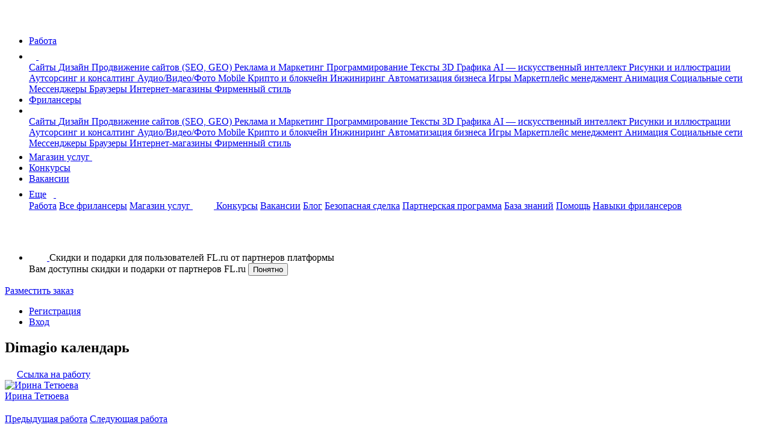

--- FILE ---
content_type: text/html; charset=UTF-8
request_url: https://www.fl.ru/user/red_lilith/portfolio/3395990/
body_size: 12100
content:
<!DOCTYPE html>
<html lang="ru">
<head>
    <meta charset="utf-8" />
    <meta name="viewport" content="width=device-width, initial-scale=1, shrink-to-fit=no" />
    <meta name="csrf-token" content="MJFcxvjRfVHvQVMSUrJIadK2IrG4L2fASuhnCfX6">
    <meta name="current-uid" content="0" />
    <meta name="recaptcha-site-key" content="ysc1_SR7fE9d21qNQcPBQxYPPvobD8aQvZvXwk5oZStqE728bbba5" />
    <meta name="svg-sprite" content="https://cdn.fl.ru/assets/icons.4ec434ba8d65fc5deb1231aedf0348d2.svg" />
        
    <meta name="user" content="[]" />
    <meta name="feature-flag" content="{&quot;experiment_8042&quot;:false,&quot;kassacom_pro_pay&quot;:false,&quot;experiment_2034&quot;:false,&quot;mokka_payment&quot;:false,&quot;qiwi_payment&quot;:false,&quot;part_pay_2598&quot;:false,&quot;telegram_sms_fle_7079&quot;:false,&quot;yandex_gpt_enable&quot;:false,&quot;webinar_enable&quot;:false,&quot;new_portfolio_enable&quot;:true,&quot;standard_services_enabled&quot;:true,&quot;standard_services_catalog_enabled&quot;:true,&quot;standard_services_messages_enabled&quot;:false}" />

    
    <link rel="icon" href="/images/favicons/favicon.svg" type="image/svg+xml">
    <link rel="icon" href="/favicon.ico" type="image/x-icon">

    <title>Dimagio календарь: Портфолио фрилансера Ирина Тетюева 22.05.2012, работа №6 - FL.RU</title>
    <meta name="description" lang="ru" content="Представляем работу фрилансера Ирина Тетюева на FL.ru (Полиграфический дизайн): Dimagio календарь. Дата добавления: 22.05.2012 в 21:55, работа №6." />
    <meta name="keywords" lang="ru" content="" />

    <meta property="og:title" content="Dimagio календарь: Портфолио фрилансера Ирина Тетюева 22.05.2012, работа №6 - FL.RU" />
    <meta property="og:type" content="website" />
    <meta property="og:url" content="http://www.fl.ru/user/red_lilith/portfolio/3395990/" />
    <meta property="og:image" content="/images/logo-new-1200x630.png" />    
    
    <script src="https://smartcaptcha.yandexcloud.net/captcha.js?render=onload&onload=vueSmartcaptchaApiLoaded" async defer></script>
        <!-- Styles -->
    <link rel="stylesheet" href="https://cdn.fl.ru/assets/vendor.114926bd473d15924d9c42a8ef9c4fd0.css">
    <link rel="stylesheet" href="https://cdn.fl.ru/assets/all.0030795df4677e12daba75ab3beb197e.css">
    </head>
<body class="d-flex flex-column h-100 font-family-montserrat fl-viewport">
    <div id="svg-sprite"></div>
    <banner-profile id="app-banner-profile"></banner-profile>
    <sms-modal id="app-sms-modal-general"></sms-modal>
        <page-up-button id="page-up-button"></page-up-button>

            <nav class="navbar navbar-expand-lg navbar-light">
    <div class="container">
        <div class="d-flex flex-row">
            <a class="navbar-brand"  href="/" title="На главную" data-ga-event='{"ec":"anon","ea":"click_header_fl","el":""}' data-ga-on='click'>
                    <span class="navbar-logo">
                        <svg width="37" height="31">
                            <use xlink:href="#logo"></use>
                        </svg>
                    </span>
            </a>
            <ul data-id="qa-head-ul-main" class="navbar-nav flex-row mr-auto">
                <li class="nav-item d-md-block d-none">
                    <a data-id="qa-head-work" data-ga-event='{"ec":"freelancer","ea":"main_menu_clicked","el":"projects"}' data-ga-on='click' data-ga-data='projects' href="/projects/" class="nav-link px-0" title="Список заказов для фрилансеров">Работа</a>
                </li>
                <li data-id="qa-head-li-drop-menu" class="d-none d-md-flex align-items-center nav-item nav-item-hover-show dropdown mr-16">
                    <a class="nav-link dropdown-toggle dropdown-toggle-icon pr-0"
                       href="#" data-ga-event='{"ec":"anon","ea":"click_header_work_menu","el":""}' data-ga-on='click'
                       role="button" data-toggle="dropdown" aria-haspopup="true" aria-expanded="false">
                      <span class="d-none d-md-inline">
                          <svg width="12" height="9">
                              <use xlink:href="#dropdown"></use>
                          </svg>
                      </span>
                        <span class="d-inline d-md-none">
                          <svg width="22" height="22">
                              <use xlink:href="#menu"></use>
                          </svg>
                      </span>
                    </a>
                    <div class="dropdown-menu entire-scroll position-absolute dropdown-menu_left shadow" aria-labelledby="navbarLeftDropdown">
                                                    <a href="/projects/category/saity/"
                               data-ga-event='{"ec":"anon","ea":"click_header_work_item","el":"saity"}' data-ga-on='click' data-ga-data='saity'
                               class="dropdown-item" title="Сайты">
                                Сайты
                            </a>
                                                    <a href="/projects/category/dizajn/"
                               data-ga-event='{"ec":"anon","ea":"click_header_work_item","el":"dizajn"}' data-ga-on='click' data-ga-data='dizajn'
                               class="dropdown-item" title="Дизайн">
                                Дизайн
                            </a>
                                                    <a href="/projects/category/prodvizhenie-saitov-seo/"
                               data-ga-event='{"ec":"anon","ea":"click_header_work_item","el":"prodvizhenie-saitov-seo"}' data-ga-on='click' data-ga-data='prodvizhenie-saitov-seo'
                               class="dropdown-item" title="Продвижение сайтов (SEO, GEO)">
                                Продвижение сайтов (SEO, GEO)
                            </a>
                                                    <a href="/projects/category/reklama-marketing/"
                               data-ga-event='{"ec":"anon","ea":"click_header_work_item","el":"reklama-marketing"}' data-ga-on='click' data-ga-data='reklama-marketing'
                               class="dropdown-item" title="Реклама и Маркетинг">
                                Реклама и Маркетинг
                            </a>
                                                    <a href="/projects/category/programmirovanie/"
                               data-ga-event='{"ec":"anon","ea":"click_header_work_item","el":"programmirovanie"}' data-ga-on='click' data-ga-data='programmirovanie'
                               class="dropdown-item" title="Программирование">
                                Программирование
                            </a>
                                                    <a href="/projects/category/teksty/"
                               data-ga-event='{"ec":"anon","ea":"click_header_work_item","el":"teksty"}' data-ga-on='click' data-ga-data='teksty'
                               class="dropdown-item" title="Тексты">
                                Тексты
                            </a>
                                                    <a href="/projects/category/3d-grafika/"
                               data-ga-event='{"ec":"anon","ea":"click_header_work_item","el":"3d-grafika"}' data-ga-on='click' data-ga-data='3d-grafika'
                               class="dropdown-item" title="3D Графика">
                                3D Графика
                            </a>
                                                    <a href="/projects/category/ai-iskusstvenniy-intellekt/"
                               data-ga-event='{"ec":"anon","ea":"click_header_work_item","el":"ai-iskusstvenniy-intellekt"}' data-ga-on='click' data-ga-data='ai-iskusstvenniy-intellekt'
                               class="dropdown-item" title="AI — искусственный интеллект">
                                AI — искусственный интеллект
                            </a>
                                                    <a href="/projects/category/risunki-i-illustracii/"
                               data-ga-event='{"ec":"anon","ea":"click_header_work_item","el":"risunki-i-illustracii"}' data-ga-on='click' data-ga-data='risunki-i-illustracii'
                               class="dropdown-item" title="Рисунки и иллюстрации">
                                Рисунки и иллюстрации
                            </a>
                                                    <a href="/projects/category/konsalting/"
                               data-ga-event='{"ec":"anon","ea":"click_header_work_item","el":"konsalting"}' data-ga-on='click' data-ga-data='konsalting'
                               class="dropdown-item" title="Аутсорсинг и консалтинг">
                                Аутсорсинг и консалтинг
                            </a>
                                                    <a href="/projects/category/audio-video-photo/"
                               data-ga-event='{"ec":"anon","ea":"click_header_work_item","el":"audio-video-photo"}' data-ga-on='click' data-ga-data='audio-video-photo'
                               class="dropdown-item" title="Аудио/Видео/Фото">
                                Аудио/Видео/Фото
                            </a>
                                                    <a href="/projects/category/mobile/"
                               data-ga-event='{"ec":"anon","ea":"click_header_work_item","el":"mobile"}' data-ga-on='click' data-ga-data='mobile'
                               class="dropdown-item" title="Mobile">
                                Mobile
                            </a>
                                                    <a href="/projects/category/crypto-i-blockchain/"
                               data-ga-event='{"ec":"anon","ea":"click_header_work_item","el":"crypto-i-blockchain"}' data-ga-on='click' data-ga-data='crypto-i-blockchain'
                               class="dropdown-item" title="Крипто и блокчейн">
                                Крипто и блокчейн
                            </a>
                                                    <a href="/projects/category/inzhiniring/"
                               data-ga-event='{"ec":"anon","ea":"click_header_work_item","el":"inzhiniring"}' data-ga-on='click' data-ga-data='inzhiniring'
                               class="dropdown-item" title="Инжиниринг">
                                Инжиниринг
                            </a>
                                                    <a href="/projects/category/avtomatizaciya-biznesa/"
                               data-ga-event='{"ec":"anon","ea":"click_header_work_item","el":"avtomatizaciya-biznesa"}' data-ga-on='click' data-ga-data='avtomatizaciya-biznesa'
                               class="dropdown-item" title="Автоматизация бизнеса">
                                Автоматизация бизнеса
                            </a>
                                                    <a href="/projects/category/games/"
                               data-ga-event='{"ec":"anon","ea":"click_header_work_item","el":"games"}' data-ga-on='click' data-ga-data='games'
                               class="dropdown-item" title="Игры">
                                Игры
                            </a>
                                                    <a href="/projects/category/marketplace-management/"
                               data-ga-event='{"ec":"anon","ea":"click_header_work_item","el":"marketplace-management"}' data-ga-on='click' data-ga-data='marketplace-management'
                               class="dropdown-item" title="Маркетплейс менеджмент">
                                Маркетплейс менеджмент
                            </a>
                                                    <a href="/projects/category/animaciya/"
                               data-ga-event='{"ec":"anon","ea":"click_header_work_item","el":"animaciya"}' data-ga-on='click' data-ga-data='animaciya'
                               class="dropdown-item" title="Анимация">
                                Анимация
                            </a>
                                                    <a href="/projects/category/socialnye-seti/"
                               data-ga-event='{"ec":"anon","ea":"click_header_work_item","el":"socialnye-seti"}' data-ga-on='click' data-ga-data='socialnye-seti'
                               class="dropdown-item" title="Социальные сети">
                                Социальные сети
                            </a>
                                                    <a href="/projects/category/messengers/"
                               data-ga-event='{"ec":"anon","ea":"click_header_work_item","el":"messengers"}' data-ga-on='click' data-ga-data='messengers'
                               class="dropdown-item" title="Мессенджеры">
                                Мессенджеры
                            </a>
                                                    <a href="/projects/category/brauzery/"
                               data-ga-event='{"ec":"anon","ea":"click_header_work_item","el":"brauzery"}' data-ga-on='click' data-ga-data='brauzery'
                               class="dropdown-item" title="Браузеры">
                                Браузеры
                            </a>
                                                    <a href="/projects/category/internet-magaziny/"
                               data-ga-event='{"ec":"anon","ea":"click_header_work_item","el":"internet-magaziny"}' data-ga-on='click' data-ga-data='internet-magaziny'
                               class="dropdown-item" title="Интернет-магазины">
                                Интернет-магазины
                            </a>
                                                    <a href="/projects/category/firmennyi-stil/"
                               data-ga-event='{"ec":"anon","ea":"click_header_work_item","el":"firmennyi-stil"}' data-ga-on='click' data-ga-data='firmennyi-stil'
                               class="dropdown-item" title="Фирменный стиль">
                                Фирменный стиль
                            </a>
                                            </div>
                </li>
                <li class="nav-item d-md-block d-none">
                    <a data-id="qa-head-freelancers" data-ga-event='{"ec":"user","ea":"main_menu_clicked","el":"freelancers"}' data-ga-on='click' data-ga-data='freelancers' href="/freelancers/" class="nav-link px-0" title="Раздел фрилансеров">Фрилансеры</a>
                </li>
                <li data-id="qa-head-li-drop" class="d-none d-md-flex align-items-center nav-item nav-item-hover-show dropdown mr-16">
                    <a class="nav-link dropdown-toggle dropdown-toggle-icon pr-0"
                       href="#" data-ga-event='{"ec":"anon","ea":"click_header_freelancer_menu","el":""}' data-ga-on='click'
                       role="button" data-toggle="dropdown" aria-haspopup="true" aria-expanded="false">
                      <span class="d-none d-md-inline">
                          <svg width="12" height="9">
                              <use xlink:href="#dropdown"></use>
                          </svg>
                      </span>
                    </a>
                    <div class="dropdown-menu entire-scroll position-absolute dropdown-menu_left shadow" aria-labelledby="navbarLeftDropdown">
                                                    <a href="/freelancers/saity/" data-ga-event='{"ec":"anon","ea":"click_header_freelancer_item","el":"saity"}' data-ga-on='click' data-ga-data='saity'
                               class="dropdown-item" title="Сайты">
                                Сайты
                            </a>
                                                    <a href="/freelancers/dizajn/" data-ga-event='{"ec":"anon","ea":"click_header_freelancer_item","el":"dizajn"}' data-ga-on='click' data-ga-data='dizajn'
                               class="dropdown-item" title="Дизайн">
                                Дизайн
                            </a>
                                                    <a href="/freelancers/prodvizhenie-saitov-seo/" data-ga-event='{"ec":"anon","ea":"click_header_freelancer_item","el":"prodvizhenie-saitov-seo"}' data-ga-on='click' data-ga-data='prodvizhenie-saitov-seo'
                               class="dropdown-item" title="Продвижение сайтов (SEO, GEO)">
                                Продвижение сайтов (SEO, GEO)
                            </a>
                                                    <a href="/freelancers/reklama-marketing/" data-ga-event='{"ec":"anon","ea":"click_header_freelancer_item","el":"reklama-marketing"}' data-ga-on='click' data-ga-data='reklama-marketing'
                               class="dropdown-item" title="Реклама и Маркетинг">
                                Реклама и Маркетинг
                            </a>
                                                    <a href="/freelancers/programmirovanie/" data-ga-event='{"ec":"anon","ea":"click_header_freelancer_item","el":"programmirovanie"}' data-ga-on='click' data-ga-data='programmirovanie'
                               class="dropdown-item" title="Программирование">
                                Программирование
                            </a>
                                                    <a href="/freelancers/teksty/" data-ga-event='{"ec":"anon","ea":"click_header_freelancer_item","el":"teksty"}' data-ga-on='click' data-ga-data='teksty'
                               class="dropdown-item" title="Тексты">
                                Тексты
                            </a>
                                                    <a href="/freelancers/3d-grafika/" data-ga-event='{"ec":"anon","ea":"click_header_freelancer_item","el":"3d-grafika"}' data-ga-on='click' data-ga-data='3d-grafika'
                               class="dropdown-item" title="3D Графика">
                                3D Графика
                            </a>
                                                    <a href="/freelancers/ai-iskusstvenniy-intellekt/" data-ga-event='{"ec":"anon","ea":"click_header_freelancer_item","el":"ai-iskusstvenniy-intellekt"}' data-ga-on='click' data-ga-data='ai-iskusstvenniy-intellekt'
                               class="dropdown-item" title="AI — искусственный интеллект">
                                AI — искусственный интеллект
                            </a>
                                                    <a href="/freelancers/risunki-i-illustracii/" data-ga-event='{"ec":"anon","ea":"click_header_freelancer_item","el":"risunki-i-illustracii"}' data-ga-on='click' data-ga-data='risunki-i-illustracii'
                               class="dropdown-item" title="Рисунки и иллюстрации">
                                Рисунки и иллюстрации
                            </a>
                                                    <a href="/freelancers/konsalting/" data-ga-event='{"ec":"anon","ea":"click_header_freelancer_item","el":"konsalting"}' data-ga-on='click' data-ga-data='konsalting'
                               class="dropdown-item" title="Аутсорсинг и консалтинг">
                                Аутсорсинг и консалтинг
                            </a>
                                                    <a href="/freelancers/audio-video-photo/" data-ga-event='{"ec":"anon","ea":"click_header_freelancer_item","el":"audio-video-photo"}' data-ga-on='click' data-ga-data='audio-video-photo'
                               class="dropdown-item" title="Аудио/Видео/Фото">
                                Аудио/Видео/Фото
                            </a>
                                                    <a href="/freelancers/mobile/" data-ga-event='{"ec":"anon","ea":"click_header_freelancer_item","el":"mobile"}' data-ga-on='click' data-ga-data='mobile'
                               class="dropdown-item" title="Mobile">
                                Mobile
                            </a>
                                                    <a href="/freelancers/crypto-i-blockchain/" data-ga-event='{"ec":"anon","ea":"click_header_freelancer_item","el":"crypto-i-blockchain"}' data-ga-on='click' data-ga-data='crypto-i-blockchain'
                               class="dropdown-item" title="Крипто и блокчейн">
                                Крипто и блокчейн
                            </a>
                                                    <a href="/freelancers/inzhiniring/" data-ga-event='{"ec":"anon","ea":"click_header_freelancer_item","el":"inzhiniring"}' data-ga-on='click' data-ga-data='inzhiniring'
                               class="dropdown-item" title="Инжиниринг">
                                Инжиниринг
                            </a>
                                                    <a href="/freelancers/avtomatizaciya-biznesa/" data-ga-event='{"ec":"anon","ea":"click_header_freelancer_item","el":"avtomatizaciya-biznesa"}' data-ga-on='click' data-ga-data='avtomatizaciya-biznesa'
                               class="dropdown-item" title="Автоматизация бизнеса">
                                Автоматизация бизнеса
                            </a>
                                                    <a href="/freelancers/games/" data-ga-event='{"ec":"anon","ea":"click_header_freelancer_item","el":"games"}' data-ga-on='click' data-ga-data='games'
                               class="dropdown-item" title="Игры">
                                Игры
                            </a>
                                                    <a href="/freelancers/marketplace-management/" data-ga-event='{"ec":"anon","ea":"click_header_freelancer_item","el":"marketplace-management"}' data-ga-on='click' data-ga-data='marketplace-management'
                               class="dropdown-item" title="Маркетплейс менеджмент">
                                Маркетплейс менеджмент
                            </a>
                                                    <a href="/freelancers/animaciya/" data-ga-event='{"ec":"anon","ea":"click_header_freelancer_item","el":"animaciya"}' data-ga-on='click' data-ga-data='animaciya'
                               class="dropdown-item" title="Анимация">
                                Анимация
                            </a>
                                                    <a href="/freelancers/socialnye-seti/" data-ga-event='{"ec":"anon","ea":"click_header_freelancer_item","el":"socialnye-seti"}' data-ga-on='click' data-ga-data='socialnye-seti'
                               class="dropdown-item" title="Социальные сети">
                                Социальные сети
                            </a>
                                                    <a href="/freelancers/messengers/" data-ga-event='{"ec":"anon","ea":"click_header_freelancer_item","el":"messengers"}' data-ga-on='click' data-ga-data='messengers'
                               class="dropdown-item" title="Мессенджеры">
                                Мессенджеры
                            </a>
                                                    <a href="/freelancers/brauzery/" data-ga-event='{"ec":"anon","ea":"click_header_freelancer_item","el":"brauzery"}' data-ga-on='click' data-ga-data='brauzery'
                               class="dropdown-item" title="Браузеры">
                                Браузеры
                            </a>
                                                    <a href="/freelancers/internet-magaziny/" data-ga-event='{"ec":"anon","ea":"click_header_freelancer_item","el":"internet-magaziny"}' data-ga-on='click' data-ga-data='internet-magaziny'
                               class="dropdown-item" title="Интернет-магазины">
                                Интернет-магазины
                            </a>
                                                    <a href="/freelancers/firmennyi-stil/" data-ga-event='{"ec":"anon","ea":"click_header_freelancer_item","el":"firmennyi-stil"}' data-ga-on='click' data-ga-data='firmennyi-stil'
                               class="dropdown-item" title="Фирменный стиль">
                                Фирменный стиль
                            </a>
                                            </div>
                </li>
                                    <li class="nav-item d-lg-block d-none mr-16">
                        <a data-id="qa-head-tu-shop" data-ga-event='{"ec":"user","ea":"main_menu_clicked","el":"tu-shop"}' data-ga-on='click' data-ga-data='tu-shop' href="/uslugi-freelancera/" class="nav-link px-0"
                           title="Услуги фрилансеров «под ключ» по фиксированным ценам">
                            Магазин услуг
                            <svg width="41" height="19">
                                <use xlink:href="#new-bordered"></use>
                            </svg>
                        </a>
                    </li>
                                <li class="nav-item d-lg-block d-none mr-16">
                    <a data-id="qa-head-konkurs" data-ga-event='{"ec":"user","ea":"main_menu_clicked","el":"konkurs"}' data-ga-on='click' data-ga-data='konkurs' href="/konkurs/" class="nav-link px-0" title="Список конкурсов для фрилансеров">Конкурсы</a>
                </li>
                <li class="nav-item d-xl-block d-none mr-16">
                    <a data-id="qa-head-vacancies" data-ga-event='{"ec":"user","ea":"main_menu_clicked","el":"vacancy"}' data-ga-on='click' data-ga-data='vacancy' rel="nofollow" href="/projects/?kind=4" class="nav-link px-0" title="Список вакансий для фрилансеров">Вакансии</a>
                </li>
                <li data-id="qa-head-li-more" class="nav-item dropdown d-flex">
                    <a
                        class="nav-link dropdown-toggle pr-0"
                        href="#"
                        id="navbarLeftDropdown"
                        role="button"
                        data-toggle="dropdown"
                        aria-haspopup="true"
                        aria-expanded="false"
                        data-ga-event='{"ec":"anon","ea":"click_header_more_button_menu","el":""}' data-ga-on='click'
                    >
                        <span class="d-none d-md-inline">
                            Еще<span class="dropdown-toggle-icon"><svg width="12" height="9">
                                    <use xlink:href="#dropdown"></use>
                                </svg>
                            </span>
                        </span>
                        <span class="d-inline d-md-none">
                            <svg width="22" height="22">
                                <use xlink:href="#menu"></use>
                            </svg>
                        </span>
                    </a>
                    <div class="dropdown-menu position-absolute dropdown-menu_left shadow" aria-labelledby="navbarLeftDropdown">
                                                <a data-ga-event='{"ec":"anon","ea":"click_header_more_button_item","el":"projects"}' data-ga-on='click' data-ga-data='projects' href="/projects/" class="dropdown-item d-md-none d-block" title="Список заказов для фрилансеров">Работа</a>
                        <a data-ga-event='{"ec":"anon","ea":"click_header_more_button_item","el":"freelancers"}' data-ga-on='click' data-ga-data='freelancers' href="/freelancers/" class="dropdown-item d-md-none d-block">Все фрилансеры</a>
                                                    <a data-ga-event='{"ec":"anon","ea":"click_header_more_button_item","el":"tu-shop"}' data-ga-on='click' data-ga-data='tu-shop' href="/uslugi-freelancera/" class="dropdown-item d-lg-none d-block"
                               title="Услуги фрилансеров «под ключ» по фиксированным ценам">
                                Магазин услуг
                                <svg width="35" height="15">
                                    <use xlink:href="#new-bordered"></use>
                                </svg>
                            </a>
                                                <a data-ga-event='{"ec":"anon","ea":"click_header_more_button_item","el":"konkurs"}' data-ga-on='click' data-ga-data='konkurs' href="/konkurs/" class="dropdown-item d-lg-none d-block" title="Список конкурсов для фрилансеров">Конкурсы</a>
                        <a data-ga-event='{"ec":"anon","ea":"click_header_more_button_item","el":"vacancy"}' data-ga-on='click' data-ga-data='vacancy' href="/projects/?kind=4" class="dropdown-item d-xl-none d-block" title="Список вакансий для фрилансеров">Вакансии</a>
                        <a data-ga-event='{"ec":"anon","ea":"click_header_more_button_item","el":"blog"}' data-ga-on='click' data-ga-data='blog' href="https://blog.fl.ru/" class="dropdown-item" title="Блог">Блог</a>
                        <a data-ga-event='{"ec":"anon","ea":"click_header_more_button_item","el":"bs"}' data-ga-on='click' data-ga-data='bs' href="/promo/bezopasnaya-sdelka/" class="dropdown-item" title="Безопасная сделка">Безопасная сделка</a>
                        <a data-ga-event='{"ec":"anon","ea":"click_header_more_button_item","el":"partner"}' data-ga-on='click' data-ga-data='partner' href="/partner/" class="dropdown-item" title="Партнерская программа">Партнерская программа</a>
                        <a data-ga-event='{"ec":"anon","ea":"click_header_more_button_item","el":"knowledge_base"}' data-ga-on='click' data-ga-data='knowledge_base' href="https://knowledge-base.fl.ru/" class="dropdown-item" target="_blank" title="База знаний">База знаний</a>
                        <noindex><a data-ga-event='{"ec":"anon","ea":"click_header_more_button_item","el":"help"}' data-ga-on='click' data-ga-data='help' rel="nofollow" target="_blank"  href="https://knowledge-base.fl.ru/" class="dropdown-item" data-id="userecho" title="Помощь">Помощь</a></noindex>
                        <a data-ga-event='{"ec":"anon","ea":"click_header_more_button_item","el":"digital"}' data-ga-on='click' data-ga-data='digital' href="/digital" class="dropdown-item" title="Навыки фрилансеров">Навыки фрилансеров</a>
                                            </div>
                </li>
            </ul>
        </div>
        <div data-id="qa-head-right-block" class="d-flex flex-row align-items-center">
            <ul class="navbar-nav position-relative flex-row d-none d-xs-block mr-sm-16">
                <a
                    data-ga-event='{"ec":"user","ea":"main_menu_clicked","el":"search"}' data-ga-on='click' data-ga-data='search'
                    href="/search/"
                    title="Поиск по сайту"
                    class="hover-icon-round mr-8"
                >
                    <svg width="32" height="32">
                        <use xlink:href="#search-white"></use>
                    </svg>
                </a><li class="nav-item navbar-gift d-none justify-content-center">
                    <a data-id="qa-head-gift"
                       data-ga-event='{"ec":"user","ea":"main_menu_clicked","el":"gift"}' data-ga-on='click' data-ga-data='gift'
                       rel="nofollow"
                       href="https://myesl.ru/fl"
                       class="navbar-gift-icon d-inline-flex flex-row align-items-center justify-content-center"
                    >
                        <svg width="30" height="30">
                            <use xlink:href="#gift"></use>
                        </svg>
                    </a>
                    <span class="navbar-gift-hover text-7">
                        Скидки и подарки для пользователей FL.ru от партнеров платформы
                    </span>
                </li>
                <div id="navbar-gift-popup-hidden" class="navbar-gift_popup navbar-gift_popup-guest d-none text-7">
                    Вам доступны скидки и подарки от партнеров FL.ru
                    <button
                        id="navbar-gift-popup-hidden-close"
                        type="button"
                        class="navbar-gift_btn text-btn-s f-weight-500"
                    >Понятно</button>
                </div>
            </ul>
                            <a data-id="qa-head-create-order" href="/projects/create/?GA_EVENT_CATEGORY=project_create_header_anonym&amp;ec=project_create_header_noauth" title="Разместить заказ"
                   class="cursor-pointer d-none d-sm-block mr-8 mw-155 ui-button _responsive _success _sm"
                   data-ga-event='{"ec":"project_create_wizard_noauth","ea":"focus_project_create_header"}' data-ga-on="focus">
                    Разместить заказ
                </a>
            
            <ul class="navbar-nav flex-row">
                <li class="nav-item">
                    <a rel="nofollow"
                       data-id="qa-head-registration"
                       href="/account/registration-choice/"
                       class="nav-link pl-16 pr-24"
                       title="Регистрация">Регистрация</a>
                </li>
                                    <li class="nav-item">
                        <a data-id="qa-head-sign-in" data-ga-event='{"ec":"user","ea":"registration_button2_clicked"}' data-ga-on="click" rel="nofollow"
                           href="http://www.fl.ru/account/login/" class="nav-link pr-0">Вход</a>
                    </li>
                            </ul>
        </div>
    </div>
</nav>
</div>            
    
                <div id="app-vue" data-server-rendered="true"><div data-id="qa-portfolio-freelancer" class="position-relative mb-80 mb-md-120 fl-portfolio-page"><!----> <div class="navbar-offset-top"></div> <div><div class="container px-0"><div class="row"><div class="col-12"></div></div></div></div> <div class="container px-0 fl-portfolio-main-container"><div class="row"><!----> <div class="col-12 fl-portfolio-wrapper"><div data-id="qa-portfolio-freelancer-top" class="position-relative mb-80 mb-md-120"><!----> <!----> <div><div class="container px-0"><div class="row"><div class="col-12"></div></div></div></div> <div class="container px-0 pt-20"><div class="row"><!----> <div class="col-12 fl-portfolio-conten mb-32"><div class="fl-portfolio-content-header mb-12"><div class="mb-12"><h2 class="text-1 fl-portfolio-content-header__text">Dimagio календарь</h2> <span class="cursor-pointer animate__animated text-7"><svg width="16" height="16" class="opacity-50"><use xlink:href="#link-icon"></use></svg> <a href="/user/red_lilith/portfolio/3395990/" title="Скопировать ссылку на работу" class="link-hover-danger text-decoration-none cursor-pointer">
    Ссылка на работу
  </a></span></div> <div class="d-flex w-100"><div class="fl-portfolio-content-header__info"><div class="d-flex align-items-center gap-14 w-100"><a href="https://www.fl.ru/users/Red_Lilith/portfolio/#profile-nav"><div class="app-avatar size-48"><img src="https://st.fl.ru/users/Re/Red_Lilith/foto/f_4912e4bcdabec.jpg" alt="Ирина Тетюева" class="app-avatar__img"> <!----></div></a> <div class="d-flex flex-column align-items-start justify-content-center gap-8"><a href="https://www.fl.ru/users/Red_Lilith/portfolio/#profile-nav" data-id="qa-card-user-title" class="fl-card-name link-hover-danger text-decoration-none text-6 cursor-pointer text-dark"><span>Ирина Тетюева</span></a></div> <div class="fl-user-actions gap-14"><!----> <!----></div></div></div></div> <nav class="nav-arrows"><a href="/user/red_lilith/portfolio/2708024/" class="nav-arrows__link text-5 gap-8"><div class="fl-arrow-wrapper"><svg width="20" height="16" class="fl-arrow__icon"><use xlink:href="#arrow-line-black"></use></svg></div> <span class="d-none d-sm-block">Предыдущая работа</span></a> <a href="/user/red_lilith/portfolio/1077493/" class="nav-arrows__link text-5 gap-8"><span class="d-none d-sm-block">Следующая работа</span> <div class="fl-arrow-wrapper"><svg width="20" height="16" class="fl-arrow__icon fl-arrow__icon--reverse"><use xlink:href="#arrow-line-black"></use></svg></div></a></nav></div> <div class="fl-portfolio-content-container"><section><img src="https://st.fl.ru/users/Re/Red_Lilith/upload/f_4fbbd3032993d.jpg" height="794" width="441" alt="image" title="Dimagio календарь" class="align-self-center mw-100 h-auto d-block"> <!----> <!----></section> <!----> <!----></div> <section class="fl-portfolio-content-footer mt-30 mb-0"><div class="text-5 fl-portfolio-content-footer__icons"><div><svg width="18" height="18"><use xlink:href="#eye"></use></svg>
        63
      </div> <!----> <div><div class="d-inline"><div data-id="qa-ui-button-icon" tabindex="0" class="ui-button-icon _scale d-inline" style="--size:18px;"><svg width="18" height="18"><use href="#heart"></use></svg></div> <span>
    0
  </span></div></div></div> <div class="text-5 fl-portfolio-content-footer__date"><div><span class="text-10">Опубликовано: 22.05.12 в 21:55</span> <span class="text-10 fl-portfolio-content-footer__date_updated">
              Обновлено: 22.05.12 в 21:55
            </span></div> <span class="b-button_nowrap btn bg-blue-bd fl-portfolio-content-footer__art-btn cursor-default"><svg width="10" height="10"><use xlink:href="#point"></use></svg>Полиграфический дизайн
        </span></div></section> <!----> <!----></div></div></div> </div> <section class="fl-portfolio-content-footer"><div class="container"><div class="mb-32"><a href="/account/login/" class="text-decoration-none cursor-pointer text-none">Войдите</a> или
      <a href="/account/registration-choice/" class="text-decoration-none cursor-pointer text-none">зарегистрируйтесь</a>,
      чтобы комментировать работы фрилансеров.
    </div> <div> <!----></div> <!----></div></section> <div class="fl-portfolio-content-footer"><div class="container"><nav class="nav-arrows mb-20"><a href="/user/red_lilith/portfolio/2708024/" class="nav-arrows__link text-5 gap-8"><div class="fl-arrow-wrapper"><svg width="20" height="16" class="fl-arrow__icon"><use xlink:href="#arrow-line-black"></use></svg></div> <span class="d-none d-sm-block">Предыдущая работа</span></a> <a href="/user/red_lilith/portfolio/1077493/" class="nav-arrows__link text-5 gap-8"><span class="d-none d-sm-block">Следующая работа</span> <div class="fl-arrow-wrapper"><svg width="20" height="16" class="fl-arrow__icon fl-arrow__icon--reverse"><use xlink:href="#arrow-line-black"></use></svg></div></a></nav></div></div></div></div></div> <section class="fl-portfolio-carousel-wrapper"><div class="fl-portfolio-carousel-container col-12"><div class="text-h5">
          Другие работы фрилансера
        </div> <div class="fl-portfolio-carousel__user"><div class="fl-portfolio-carousel__user-header"><div class="fl-portfolio-carousel__user-info"><div class="app-avatar size-48"><img src="https://st.fl.ru/users/Re/Red_Lilith/foto/f_4912e4bcdabec.jpg" alt="Ирина Тетюева" class="app-avatar__img"> <!----></div> <div class="d-flex flex-column align-items-start justify-content-center"><div data-id="qa-card-user-title" class="d-flex text-4 text-md-3 text-mb align-items-center"><a href="https://www.fl.ru/users/Red_Lilith/portfolio/#profile-nav" target="_self" class="fl-card-name link-hover-danger text-decoration-none text-blue cursor-pointer text-dark text-4 f-700" style="max-width:auto;"><span>Ирина Тетюева</span></a> <!----></div></div></div> <a href="/orders/create-personal/Red_Lilith/?ec=click_button_create_order" target="_self" class="ui-button d-none d-md-block _responsive _primary _md" style="--background:transparent;--background-rgb:0, 0, 0;--color:#FFFFFF;"><div class="ui-button__inside"><!----> 
                  Предложить заказ
                </div> <span class="ui-button__spinner"></span></a></div> <div data-id="qa-slider" class="body-slider fl-portfolio-carousel-body"><div id="wrapper-slider"><div id="carousel"><div id="content"> <div data-id="qa-widget-dashboard" class="widget-dashboard bg-platinum rounded-md p-16 fl-portfolio-carousel__item"><div class="text-6 mb-8 pr-24">
          <a href="/user/red_lilith/portfolio/4136557/" class="fl-portfolio-carousel__item-text">
            <p class="fl-portfolio-carousel__item-title text-6 my-0">
              инфографика Компьютеры и сети
            </p>
          </a>
        <div style='background-image: url(https://st.fl.ru/users/Re/Red_Lilith/upload/sm_f_84651d4886aa0a52.jpg)' class='fl-portfolio-carousel__item-image'></div></div> <!----> <p class="text-7 mb-24"></p> <!----></div><div data-id="qa-widget-dashboard" class="widget-dashboard bg-platinum rounded-md p-16 fl-portfolio-carousel__item"><div class="text-6 mb-8 pr-24">
          <a href="/user/red_lilith/portfolio/1115640/" class="fl-portfolio-carousel__item-text">
            <p class="fl-portfolio-carousel__item-title text-6 my-0">
              DiverSaint
            </p>
          </a>
        <div style='background-image: url(https://st.fl.ru/users/Re/Red_Lilith/upload/sm_f_4949ed99ccb08.jpg)' class='fl-portfolio-carousel__item-image'></div></div> <!----> <p class="text-7 mb-24"></p> <!----></div><div data-id="qa-widget-dashboard" class="widget-dashboard bg-platinum rounded-md p-16 fl-portfolio-carousel__item"><div class="text-6 mb-8 pr-24">
          <a href="/user/red_lilith/portfolio/5231193/" class="fl-portfolio-carousel__item-text">
            <p class="fl-portfolio-carousel__item-title text-6 my-0">
              Мебель Альт
            </p>
          </a>
        <div style='background-image: url(https://st.fl.ru/users/Re/Red_Lilith/upload/sm_f_743555c6b41187cf.jpg)' class='fl-portfolio-carousel__item-image'></div></div> <!----> <p class="text-7 mb-24"></p> <!----></div><div data-id="qa-widget-dashboard" class="widget-dashboard bg-platinum rounded-md p-16 fl-portfolio-carousel__item"><div class="text-6 mb-8 pr-24">
          <a href="/user/red_lilith/portfolio/2456422/" class="fl-portfolio-carousel__item-text">
            <p class="fl-portfolio-carousel__item-title text-6 my-0">
              флаер J-лига
            </p>
          </a>
        <div style='background-image: url(https://st.fl.ru/users/Re/Red_Lilith/upload/sm_f_4d3a31c1d83b3.jpg)' class='fl-portfolio-carousel__item-image'></div></div> <!----> <p class="text-7 mb-24"></p> <!----></div><div data-id="qa-widget-dashboard" class="widget-dashboard bg-platinum rounded-md p-16 fl-portfolio-carousel__item"><div class="text-6 mb-8 pr-24">
          <a href="/user/red_lilith/portfolio/2708024/" class="fl-portfolio-carousel__item-text">
            <p class="fl-portfolio-carousel__item-title text-6 my-0">
              листовки для салона Красоты
            </p>
          </a>
        <div style='background-image: url(https://st.fl.ru/users/Re/Red_Lilith/upload/sm_f_4de6a35d9125a.jpg)' class='fl-portfolio-carousel__item-image'></div></div> <!----> <p class="text-7 mb-24"></p> <!----></div><div data-id="qa-widget-dashboard" class="widget-dashboard bg-platinum rounded-md p-16 fl-portfolio-carousel__item"><div class="text-6 mb-8 pr-24">
          <a href="/user/red_lilith/portfolio/1077493/" class="fl-portfolio-carousel__item-text">
            <p class="fl-portfolio-carousel__item-title text-6 my-0">
              Информационные листовки СнабСбыт
            </p>
          </a>
        <div style='background-image: url(https://st.fl.ru/users/Re/Red_Lilith/upload/sm_f_492e5cb64dd86.jpg)' class='fl-portfolio-carousel__item-image'></div></div> <!----> <p class="text-7 mb-24"></p> <!----></div><div data-id="qa-widget-dashboard" class="widget-dashboard bg-platinum rounded-md p-16 fl-portfolio-carousel__item"><div class="text-6 mb-8 pr-24">
          <a href="/user/red_lilith/portfolio/1324778/" class="fl-portfolio-carousel__item-text">
            <p class="fl-portfolio-carousel__item-title text-6 my-0">
              Пулково Авиапредприятие
            </p>
          </a>
        <div style='background-image: url(https://st.fl.ru/users/Re/Red_Lilith/upload/sm_f_49d6204445b96.jpg)' class='fl-portfolio-carousel__item-image'></div></div> <!----> <p class="text-7 mb-24"></p> <!----></div><div data-id="qa-widget-dashboard" class="widget-dashboard bg-platinum rounded-md p-16 fl-portfolio-carousel__item"><div class="text-6 mb-8 pr-24">
          <a href="/user/red_lilith/portfolio/1018267/" class="fl-portfolio-carousel__item-text">
            <p class="fl-portfolio-carousel__item-title text-6 my-0">
              World Ocean Trip
            </p>
          </a>
        <div style='background-image: url(https://st.fl.ru/users/Re/Red_Lilith/upload/sm_f_4904b504bda63.jpg)' class='fl-portfolio-carousel__item-image'></div></div> <!----> <p class="text-7 mb-24"></p> <!----></div><div data-id="qa-widget-dashboard" class="widget-dashboard bg-platinum rounded-md p-16 fl-portfolio-carousel__item"><div class="text-6 mb-8 pr-24">
          <a href="/user/red_lilith/portfolio/1324838/" class="fl-portfolio-carousel__item-text">
            <p class="fl-portfolio-carousel__item-title text-6 my-0">
              Страховая компания Пападопулос- Кодопулу
            </p>
          </a>
        <div style='background-image: url(https://st.fl.ru/users/Re/Red_Lilith/upload/sm_f_49d6246c37864.jpg)' class='fl-portfolio-carousel__item-image'></div></div> <!----> <p class="text-7 mb-24"></p> <!----></div><div data-id="qa-widget-dashboard" class="widget-dashboard bg-platinum rounded-md p-16 fl-portfolio-carousel__item"><div class="text-6 mb-8 pr-24">
          <a href="/user/red_lilith/portfolio/1324827/" class="fl-portfolio-carousel__item-text">
            <p class="fl-portfolio-carousel__item-title text-6 my-0">
              Ahaia Claus
            </p>
          </a>
        <div style='background-image: url(https://st.fl.ru/users/Re/Red_Lilith/upload/sm_f_49d6239054139.jpg)' class='fl-portfolio-carousel__item-image'></div></div> <!----> <p class="text-7 mb-24"></p> <!----></div></div></div> <button id="prev" class="shadow"><svg width="16" height="14"><use xlink:href="#arrow-line-left"></use></svg></button> <button id="next" class="shadow"><svg width="16" height="14"><use xlink:href="#arrow-line-right"></use></svg></button></div></div></div></div></section></div> <div></div> <div><!----></div></div>
    
        <listing-open-modal id="listing-app"></listing-open-modal>
    
    <ui-snakebar id="ui-snakebar"></ui-snakebar>
    <messages-open-window id="open-chat"></messages-open-window>
    <auth-modal id="auth-modal-app"></auth-modal>
    <any-desk id="any-desk-id"></any-desk>

                    <!-- Yandex.Metrika counter -->
<script type="text/javascript" nonce="CQ2MqVA1Bz71xeWAzXqYWyCEfnSLT0qd">
    (function(m,e,t,r,i,k,a){m[i]=m[i]||function(){(m[i].a=m[i].a||[]).push(arguments)};
        m[i].l=1*new Date();k=e.createElement(t),a=e.getElementsByTagName(t)[0],k.async=1,k.src=r,a.parentNode.insertBefore(k,a)})
    (window, document, "script", "https://mc.yandex.ru/metrika/tag.js", "ym");

    ym(6051055, "init", {
        clickmap:true,
        trackLinks:true,
        accurateTrackBounce:true,
        userParams: {
            UserID: 0        },
        webvisor:true,
        ecommerce:"dataLayer"
    });

    window.dataLayer = window.dataLayer || [];

</script>
<noscript><div><img src="https://mc.yandex.ru/watch/6051055" style="position:absolute; left:-9999px;" alt="" /></div></noscript>
<!-- /Yandex.Metrika counter -->
<script type="text/javascript" nonce="CQ2MqVA1Bz71xeWAzXqYWyCEfnSLT0qd">
    function yaCounterReachGoal(p) {
        try {
            ym(6051055, 'reachGoal', p);
        } catch(e) { }
    }
    function getCid() {
        let match = document.cookie.match('(?:^|;)\\s*_ga=([^;]*)');
        const raw = (match) ? decodeURIComponent(match[1]) : null;
        if (raw) {
            match = raw.match(/(\d+\.\d+)$/);
        }

        return (match) ? match[1] : null;
    }
    function sendWindowYmEvents(action, label) {
        try {
            var userId = window.user && window.user.id ? window.user.id : 'user_anon';
            var prepParams = {};
            var prepLabel = label
                ? `${window.location.pathname}; ${label}`
                : window.location.href;

            prepParams.eventLabel = prepLabel;
            prepParams.UserID = userId;
            prepParams.eventCategory = window?.user?.role || 'anon';
            prepParams.eventAction = action;
            prepParams.cId = getCid();

            // event_ga
            window.ym(6051055, 'reachGoal', prepParams.eventAction, prepParams);
        } catch(e) { }
    }
</script>        <!-- ACINT pixel -->
    <img src="https://www.acint.net/pxl/rtrg?dp=16&id=46998" style="display:none" width="0" height="0">
            <script nonce="CQ2MqVA1Bz71xeWAzXqYWyCEfnSLT0qd">
        window.ga = () => {
            return null
        }
    </script>
 
        <script type="text/javascript" nonce="CQ2MqVA1Bz71xeWAzXqYWyCEfnSLT0qd">
    !function() {
        var t = document.createElement("script");
        t.type = "text/javascript", t.async = !0, t.src = "https://vk.com/js/api/openapi.js?168", t.onload = function() {
            VK.Retargeting.Init("VK-RTRG-770158-3bPSa"), VK.Retargeting.Hit()
        }, document.head.appendChild(t)
    }();
</script>
<noscript><img src="https://vk.com/rtrg?p=VK-RTRG-770158-3bPSa" style="position:fixed; left:-999px;" alt="" /></noscript>
            
            <footer id="i-footer" class="mt-auto i-footer">
    <div class="container p-0">
        <div class="row">
            <div class="col-lg-12">
                <div class="line"></div>
            </div>
        </div>
        <div class="row pt-16 pb-36">
            <div class="col-6 col-md-8">
                <div class="flex-row d-flex align-items-center">
                    <div class="d-none d-md-flex flex-row d-lg-none mt-16">
                        <div class="d-block d-md-inline-block mr-md-24 mb-36 mb-md-0 mt-md-0 mt-16">
                            © FL.ru, 2005 – 2026                        </div>
                        <div class="d-block d-md-inline-block mr-md-24 mb-16 mb-md-0">
                            <a href="/about/" target="_blank">О проекте</a>
                        </div>
                        <div class="d-block d-md-inline-block mr-md-24 mb-16 mb-md-0">
                            <a href="/about/appendix_2_regulations.pdf" target="_blank">Правила</a>
                        </div>
                        <div class="d-block d-md-inline-block mr-md-24 mb-16 mb-md-0">
                            <a href="/security/" target="_blank">Безопасность</a>
                        </div>
                        <div class="d-block d-md-inline-block mr-md-24 mb-16 mb-md-0">
                            <a href="https://knowledge-base.fl.ru/" data-id="userecho">Помощь</a>
                        </div>
                                            </div>
                    <div class="d-none d-lg-flex mb-32">
                                                <a class="d-flex align-items-center justify-content-center d-block btn-ico shadow mr-16"
                           target="_blank" href="http://vk.com/free_lanceru">
                            <svg width="25" height="14">
                                <use xlink:href="#vk"></use>
                            </svg>
                        </a>
                                            </div>
                </div>
                <div class="d-block d-lg-flex flex-row justify-content-between align-items-center">
                    <div class="d-block flex-row d-md-none d-lg-flex">
                        <div class="d-block d-md-inline-block mr-md-24 mb-36 mb-md-0 mt-md-0">
                            © FL.ru, 2005 – 2026                        </div>
                        <div class="d-block d-md-inline-block mr-md-24 mb-16 mb-md-0">
                            <a href="/about/" target="_blank">О проекте</a>
                        </div>
                        <div class="d-block d-md-inline-block mr-md-24 mb-16 mb-md-0">
                            <a href="/about/appendix_2_regulations.pdf" target="_blank">Правила</a>
                        </div>
                        <div class="d-block d-md-inline-block mr-md-24 mb-16 mb-md-0">
                            <a href="/security/" target="_blank">Безопасность</a>
                        </div>
                        <div class="d-block d-md-inline-block mr-md-24 mb-16 mb-md-0">
                            <a href="https://knowledge-base.fl.ru/" data-id="userecho">Помощь</a>
                        </div>
                                            </div>
                    <div class="d-block d-md-flex justify-content-between">
                        <div class="align-items-lg-center d-flex flex-column d-lg-none mt-md-32">
                            <div class="d-flex mt-sm-0 mb-md-0 align-items-center">
                                                                <a class="d-flex align-items-center justify-content-center d-block btn-ico shadow mr-16"
                                   target="_blank" href="http://vk.com/free_lanceru">
                                    <svg width="25" height="14">
                                        <use xlink:href="#vk"></use>
                                    </svg>
                                </a>
                                                            </div>
                        </div>
                    </div>
                </div>
            </div>
            <div class="col-6 col-md-4">
                <div class="d-flex flex-row justify-content-end align-items-md-center mb-32">
                    <a class="d-flex align-items-center justify-content-center"
                       target="_blank"
                       href="https://sk.ru/">
                        <svg width="74" height="50">
                            <use xlink:href="#skolkovo"></use>
                        </svg>
                    </a>
                </div>
                <div class="d-flex flex-row justify-content-end align-items-center">
                    <div class="mr-24">Наши партнеры</div>
                    <a class="d-flex align-items-center justify-content-center"
                       href="http://www.dizkon.ru/" target="_blank">
                        <svg width="84" height="21">
                            <use xlink:href="#dizkon"></use>
                        </svg>
                    </a>
                </div>
            </div>
            <div class="col-12 mt-32 mt-lg-36 pb-36 text-10 text-gray-str">
                Сведения об ООО «Ваан» внесены в реестр аккредитованных организаций, осуществляющих деятельность в области информационных технологий. ООО «Ваан» осуществляет деятельность, связанную с использованием информационных технологий, по разработке компьютерного программного обеспечения, предоставлению доступа к программе для ЭВМ и является правообладателем программы для ЭВМ «Платформа FL.ru (версия 2.0)».
            </div>
        </div>
    </div>
</footer>
    
    
    
    <div id="cookie_accept" class="fl-cookie d-flex flex-column flex-column-unset-md align-items-center justify-content-between px-24 px-lg-36 px-xl-48 py-16 shadow d-none ">
    <div class="d-none d-lg-inline-block">
        <svg class="fl-cookie-icon-size">
            <use xlink:href="#cookie"></use>
        </svg>
    </div>
    <span class="fl-cookie-terms text-center text-md-left text-9 text-sm-7 text-xl-5">
            Продолжая пользоваться сайтом, вы соглашаетесь с
            <span>
                <a href="https://st.fl.ru/about/documents/cookie_accept.pdf" target="_blank" class="text-decoration-none link-hover-danger text-blue">
                    условиями использования файлов cookie
                </a>
            </span>
        </span>
    <div class="mt-16 mt-md-0">
        <button id="cookie_accept_button"
                type="button"
                class="btn btn-xs-round btn-primary text-nowrap text-8 fl-cookie-button"
        >Соглашаюсь с условиями</button>
    </div>
</div>

    <script nonce="CQ2MqVA1Bz71xeWAzXqYWyCEfnSLT0qd">
    window.portfolio = {"id":3395990,"name":"Dimagio \u043a\u0430\u043b\u0435\u043d\u0434\u0430\u0440\u044c","portfolio_preview_src":"https:\/\/st.fl.ru\/users\/Re\/Red_Lilith\/upload\/sm_f_4fbbd3032993d.jpg","price":{"amount":0,"currency":"USD"},"duration":{"duration":0,"unit":"hour"},"description":"","norder":6,"url":"\/users\/red_lilith\/portfolio\/3395990\/dimagio-kalendar\/","url_new":"\/user\/red_lilith\/portfolio\/3395990\/","external_url":"","media":"","profession":{"id":166,"name":"\u041f\u043e\u043b\u0438\u0433\u0440\u0430\u0444\u0438\u0447\u0435\u0441\u043a\u0438\u0439 \u0434\u0438\u0437\u0430\u0439\u043d","name_en":"dizajner-poligrafii-poligrafija","ordering":1,"rank":5,"prof_group":{"id":0,"name":"\u0414\u0440\u0443\u0433\u043e\u0435","name_en":"drugoe","rank":11,"link":"http:\/\/www.fl.ru\/catalog\/drugoe\/"}},"files":[{"id":14332867,"name":"f_4fbbd3032993d.jpg","source_name":"Hilltop kalendar.jpg","mime_type":"image\/jpeg","size":293683,"meta":null,"private":false,"url":"https:\/\/st.fl.ru\/users\/Re\/Red_Lilith\/upload\/f_4fbbd3032993d.jpg","url_preview":null,"type":"any","virus":false,"virus_type":0,"width":441,"height":794},{"id":14332868,"name":"sm_f_4fbbd3032993d.jpg","source_name":"Hilltop kalendar.jpg","mime_type":"image\/jpeg","size":29637,"meta":null,"private":false,"url":"https:\/\/st.fl.ru\/users\/Re\/Red_Lilith\/upload\/sm_f_4fbbd3032993d.jpg","url_preview":null,"type":"portfolio_cover","virus":false,"virus_type":0,"width":111,"height":200,"is_cover":true}],"date_post":"2012-05-22 21:55:16.547083","date_edit":"2012-05-22 21:55:38.033335","views_count":63,"is_text_prev":false,"skills":[],"likeable":{"liked":false,"params":{"likeable_type":1,"likeable_id":3395990,"hash":"dbdc45c3e4af7bb2b108c43efd2c7da6"},"likes":0},"commentable":"[base64]","comments":{"items":[],"count":0,"more":false}};
    window.freelancer = {"id":148056,"details":{"id":148056,"pro":false,"profi":false,"top_expert":false,"last_time":1701710777000,"cost":[{"duration":{"duration":1,"unit":"hour"},"price":{"amount":15,"currency":"EUR"}}],"about_me":"","accepted_for_beginners":null},"role":"freelancer","photo_url":"https:\/\/st.fl.ru\/users\/Re\/Red_Lilith\/foto\/f_4912e4bcdabec.jpg","profile_url":"https:\/\/www.fl.ru\/users\/Red_Lilith\/","username":"Red_Lilith","full_name":"\u0418\u0440\u0438\u043d\u0430 \u0422\u0435\u0442\u044e\u0435\u0432\u0430","first_name":"\u0418\u0440\u0438\u043d\u0430","surname":"\u0422\u0435\u0442\u044e\u0435\u0432\u0430"};
    window.portfolios = [{"id":4136557,"name":"\u0438\u043d\u0444\u043e\u0433\u0440\u0430\u0444\u0438\u043a\u0430 \u041a\u043e\u043c\u043f\u044c\u044e\u0442\u0435\u0440\u044b \u0438 \u0441\u0435\u0442\u0438","portfolio_preview_src":"https:\/\/st.fl.ru\/users\/Re\/Red_Lilith\/upload\/sm_f_84651d4886aa0a52.jpg","price":{"amount":0,"currency":"RUB"},"duration":{"duration":0,"unit":"hour"},"url":"\/users\/red_lilith\/portfolio\/4136557\/infografika-kompyuteryi-i-seti\/","url_new":"\/user\/red_lilith\/portfolio\/4136557\/","is_text_prev":false,"files":[{"id":21310618,"name":"f_84651d4886aa0a52.jpg","source_name":"\u0438\u043d\u0444\u043e\u0433\u0440\u0430\u0444\u0438\u043a\u0430 \u043a\u043e\u043c\u043f\u044c\u044e\u0442\u0435\u0440\u044b \u0438 \u0441\u0435\u0442\u04383.jpg","mime_type":"image\/jpeg","size":83478,"meta":null,"private":false,"url":"https:\/\/st.fl.ru\/users\/Re\/Red_Lilith\/upload\/f_84651d4886aa0a52.jpg","url_preview":null,"type":"any","virus":false,"virus_type":0,"width":874,"height":621},{"id":21310620,"name":"sm_f_84651d4886aa0a52.jpg","source_name":"\u0438\u043d\u0444\u043e\u0433\u0440\u0430\u0444\u0438\u043a\u0430 \u043a\u043e\u043c\u043f\u044c\u044e\u0442\u0435\u0440\u044b \u0438 \u0441\u0435\u0442\u04383.jpg","mime_type":"image\/jpeg","size":15501,"meta":null,"private":false,"url":"https:\/\/st.fl.ru\/users\/Re\/Red_Lilith\/upload\/sm_f_84651d4886aa0a52.jpg","url_preview":null,"type":"portfolio_cover","virus":false,"virus_type":0,"width":199,"height":142,"is_cover":true}],"is_prev_work":false,"is_next_work":false},{"id":1115640,"name":"DiverSaint","portfolio_preview_src":"https:\/\/st.fl.ru\/users\/Re\/Red_Lilith\/upload\/sm_f_4949ed99ccb08.jpg","price":{"amount":0,"currency":"USD"},"duration":{"duration":0,"unit":"hour"},"url":"\/users\/red_lilith\/portfolio\/1115640\/diversaint\/","url_new":"\/user\/red_lilith\/portfolio\/1115640\/","is_text_prev":false,"files":[{"id":1810515,"name":"f_4949ed99ccb08.jpg","source_name":null,"mime_type":"image\/jpeg","size":76212,"meta":null,"private":false,"url":"https:\/\/st.fl.ru\/users\/Re\/Red_Lilith\/upload\/f_4949ed99ccb08.jpg","url_preview":null,"type":"any","virus":false,"virus_type":0,"width":586,"height":771},{"id":1810516,"name":"sm_f_4949ed99ccb08.jpg","source_name":null,"mime_type":"image\/jpeg","size":24576,"meta":null,"private":false,"url":"https:\/\/st.fl.ru\/users\/Re\/Red_Lilith\/upload\/sm_f_4949ed99ccb08.jpg","url_preview":null,"type":"portfolio_cover","virus":false,"virus_type":0,"width":152,"height":200,"is_cover":true}],"is_prev_work":false,"is_next_work":false},{"id":5231193,"name":"\u041c\u0435\u0431\u0435\u043b\u044c \u0410\u043b\u044c\u0442","portfolio_preview_src":"https:\/\/st.fl.ru\/users\/Re\/Red_Lilith\/upload\/sm_f_743555c6b41187cf.jpg","price":{"amount":0,"currency":"RUB"},"duration":{"duration":0,"unit":"hour"},"url":"\/users\/red_lilith\/portfolio\/5231193\/mebel-alt\/","url_new":"\/user\/red_lilith\/portfolio\/5231193\/","is_text_prev":false,"files":[{"id":37330791,"name":"f_153555c6aba8bdc1.jpg","source_name":"\u043c\u0435\u0431\u0435\u043b\u044c \u0430\u043b\u044c\u0442 \u0431\u0440\u043e\u0448\u0443\u0440\u0430 \u0432\u0441\u044f.jpg","mime_type":"image\/jpeg","size":391834,"meta":null,"private":false,"url":"https:\/\/st.fl.ru\/users\/Re\/Red_Lilith\/upload\/f_153555c6aba8bdc1.jpg","url_preview":null,"type":"any","virus":false,"virus_type":0,"width":942,"height":3328},{"id":37330793,"name":"sm_f_743555c6b41187cf.jpg","source_name":"\u043c\u0435\u0431\u0435\u043b\u044c \u0430\u043b\u044c\u0442 \u043f\u0440\u0438\u0432\u044c\u044e.jpg","mime_type":"image\/jpeg","size":16519,"meta":null,"private":false,"url":"https:\/\/st.fl.ru\/users\/Re\/Red_Lilith\/upload\/sm_f_743555c6b41187cf.jpg","url_preview":null,"type":"portfolio_cover","virus":false,"virus_type":0,"width":200,"height":200,"is_cover":true}],"is_prev_work":false,"is_next_work":false},{"id":2456422,"name":"\u0444\u043b\u0430\u0435\u0440 J-\u043b\u0438\u0433\u0430","portfolio_preview_src":"https:\/\/st.fl.ru\/users\/Re\/Red_Lilith\/upload\/sm_f_4d3a31c1d83b3.jpg","price":{"amount":0,"currency":"USD"},"duration":{"duration":0,"unit":"hour"},"url":"\/users\/red_lilith\/portfolio\/2456422\/flaer-j-liga\/","url_new":"\/user\/red_lilith\/portfolio\/2456422\/","is_text_prev":false,"files":[{"id":8078430,"name":"f_4d3a31c1d83b3.jpg","source_name":null,"mime_type":"image\/jpeg","size":469379,"meta":null,"private":false,"url":"https:\/\/st.fl.ru\/users\/Re\/Red_Lilith\/upload\/f_4d3a31c1d83b3.jpg","url_preview":null,"type":"any","virus":false,"virus_type":0,"width":850,"height":656},{"id":8078431,"name":"sm_f_4d3a31c1d83b3.jpg","source_name":null,"mime_type":"image\/jpeg","size":25111,"meta":null,"private":false,"url":"https:\/\/st.fl.ru\/users\/Re\/Red_Lilith\/upload\/sm_f_4d3a31c1d83b3.jpg","url_preview":null,"type":"portfolio_cover","virus":false,"virus_type":0,"width":200,"height":154,"is_cover":true}],"is_prev_work":false,"is_next_work":false},{"id":2708024,"name":"\u043b\u0438\u0441\u0442\u043e\u0432\u043a\u0438 \u0434\u043b\u044f \u0441\u0430\u043b\u043e\u043d\u0430 \u041a\u0440\u0430\u0441\u043e\u0442\u044b","portfolio_preview_src":"https:\/\/st.fl.ru\/users\/Re\/Red_Lilith\/upload\/sm_f_4de6a35d9125a.jpg","price":{"amount":0,"currency":"USD"},"duration":{"duration":0,"unit":"hour"},"url":"\/users\/red_lilith\/portfolio\/2708024\/listovki-dlya-salona-krasotyi\/","url_new":"\/user\/red_lilith\/portfolio\/2708024\/","is_text_prev":false,"files":[{"id":9771393,"name":"f_4de6a35d9125a.jpg","source_name":null,"mime_type":"image\/jpeg","size":195242,"meta":null,"private":false,"url":"https:\/\/st.fl.ru\/users\/Re\/Red_Lilith\/upload\/f_4de6a35d9125a.jpg","url_preview":null,"type":"any","virus":false,"virus_type":0,"width":802,"height":644},{"id":9771394,"name":"sm_f_4de6a35d9125a.jpg","source_name":null,"mime_type":"image\/jpeg","size":32951,"meta":null,"private":false,"url":"https:\/\/st.fl.ru\/users\/Re\/Red_Lilith\/upload\/sm_f_4de6a35d9125a.jpg","url_preview":null,"type":"portfolio_cover","virus":false,"virus_type":0,"width":200,"height":160,"is_cover":true}],"is_prev_work":true,"is_next_work":false},{"id":1077493,"name":"\u0418\u043d\u0444\u043e\u0440\u043c\u0430\u0446\u0438\u043e\u043d\u043d\u044b\u0435 \u043b\u0438\u0441\u0442\u043e\u0432\u043a\u0438 \u0421\u043d\u0430\u0431\u0421\u0431\u044b\u0442","portfolio_preview_src":"https:\/\/st.fl.ru\/users\/Re\/Red_Lilith\/upload\/sm_f_492e5cb64dd86.jpg","price":{"amount":150,"currency":"EUR"},"duration":{"duration":0,"unit":"hour"},"url":"\/users\/red_lilith\/portfolio\/1077493\/informatsionnyie-listovki-snabsbyit\/","url_new":"\/user\/red_lilith\/portfolio\/1077493\/","is_text_prev":false,"files":[{"id":1756701,"name":"f_492e5cb64dd86.jpg","source_name":null,"mime_type":"image\/jpeg","size":308119,"meta":null,"private":false,"url":"https:\/\/st.fl.ru\/users\/Re\/Red_Lilith\/upload\/f_492e5cb64dd86.jpg","url_preview":null,"type":"any","virus":false,"virus_type":0,"width":730,"height":896},{"id":1756702,"name":"sm_f_492e5cb64dd86.jpg","source_name":null,"mime_type":"image\/jpeg","size":24867,"meta":null,"private":false,"url":"https:\/\/st.fl.ru\/users\/Re\/Red_Lilith\/upload\/sm_f_492e5cb64dd86.jpg","url_preview":null,"type":"portfolio_cover","virus":false,"virus_type":0,"width":162,"height":200,"is_cover":true}],"is_prev_work":false,"is_next_work":true},{"id":1324778,"name":"\u041f\u0443\u043b\u043a\u043e\u0432\u043e \u0410\u0432\u0438\u0430\u043f\u0440\u0435\u0434\u043f\u0440\u0438\u044f\u0442\u0438\u0435","portfolio_preview_src":"https:\/\/st.fl.ru\/users\/Re\/Red_Lilith\/upload\/sm_f_49d6204445b96.jpg","price":{"amount":0,"currency":"USD"},"duration":{"duration":0,"unit":"hour"},"url":"\/users\/red_lilith\/portfolio\/1324778\/pulkovo-aviapredpriyatie\/","url_new":"\/user\/red_lilith\/portfolio\/1324778\/","is_text_prev":false,"files":[{"id":2121543,"name":"f_49d6204445b96.jpg","source_name":null,"mime_type":"image\/jpeg","size":118894,"meta":null,"private":false,"url":"https:\/\/st.fl.ru\/users\/Re\/Red_Lilith\/upload\/f_49d6204445b96.jpg","url_preview":null,"type":"any","virus":false,"virus_type":0,"width":575,"height":763},{"id":2121544,"name":"sm_f_49d6204445b96.jpg","source_name":null,"mime_type":"image\/jpeg","size":32560,"meta":null,"private":false,"url":"https:\/\/st.fl.ru\/users\/Re\/Red_Lilith\/upload\/sm_f_49d6204445b96.jpg","url_preview":null,"type":"portfolio_cover","virus":false,"virus_type":0,"width":150,"height":200,"is_cover":true}],"is_prev_work":false,"is_next_work":false},{"id":1018267,"name":"World Ocean Trip","portfolio_preview_src":"https:\/\/st.fl.ru\/users\/Re\/Red_Lilith\/upload\/sm_f_4904b504bda63.jpg","price":{"amount":200,"currency":"EUR"},"duration":{"duration":0,"unit":"hour"},"url":"\/users\/red_lilith\/portfolio\/1018267\/world-ocean-trip\/","url_new":"\/user\/red_lilith\/portfolio\/1018267\/","is_text_prev":false,"files":[{"id":1672428,"name":"f_4904b504bda63.jpg","source_name":null,"mime_type":"image\/jpeg","size":139635,"meta":null,"private":false,"url":"https:\/\/st.fl.ru\/users\/Re\/Red_Lilith\/upload\/f_4904b504bda63.jpg","url_preview":null,"type":"any","virus":false,"virus_type":0,"width":620,"height":877},{"id":1672429,"name":"sm_f_4904b504bda63.jpg","source_name":null,"mime_type":"image\/jpeg","size":28467,"meta":null,"private":false,"url":"https:\/\/st.fl.ru\/users\/Re\/Red_Lilith\/upload\/sm_f_4904b504bda63.jpg","url_preview":null,"type":"portfolio_cover","virus":false,"virus_type":0,"width":141,"height":200,"is_cover":true}],"is_prev_work":false,"is_next_work":false},{"id":1324838,"name":"\u0421\u0442\u0440\u0430\u0445\u043e\u0432\u0430\u044f \u043a\u043e\u043c\u043f\u0430\u043d\u0438\u044f \u041f\u0430\u043f\u0430\u0434\u043e\u043f\u0443\u043b\u043e\u0441- \u041a\u043e\u0434\u043e\u043f\u0443\u043b\u0443","portfolio_preview_src":"https:\/\/st.fl.ru\/users\/Re\/Red_Lilith\/upload\/sm_f_49d6246c37864.jpg","price":{"amount":0,"currency":"USD"},"duration":{"duration":0,"unit":"hour"},"url":"\/users\/red_lilith\/portfolio\/1324838\/strahovaya-kompaniya-papadopulos--kodopulu\/","url_new":"\/user\/red_lilith\/portfolio\/1324838\/","is_text_prev":false,"files":[{"id":2121624,"name":"f_49d6246c37864.jpg","source_name":null,"mime_type":"image\/jpeg","size":70467,"meta":null,"private":false,"url":"https:\/\/st.fl.ru\/users\/Re\/Red_Lilith\/upload\/f_49d6246c37864.jpg","url_preview":null,"type":"any","virus":false,"virus_type":0,"width":599,"height":660},{"id":2121625,"name":"sm_f_49d6246c37864.jpg","source_name":null,"mime_type":"image\/jpeg","size":27555,"meta":null,"private":false,"url":"https:\/\/st.fl.ru\/users\/Re\/Red_Lilith\/upload\/sm_f_49d6246c37864.jpg","url_preview":null,"type":"portfolio_cover","virus":false,"virus_type":0,"width":181,"height":200,"is_cover":true}],"is_prev_work":false,"is_next_work":false},{"id":1324827,"name":"Ahaia Claus","portfolio_preview_src":"https:\/\/st.fl.ru\/users\/Re\/Red_Lilith\/upload\/sm_f_49d6239054139.jpg","price":{"amount":0,"currency":"USD"},"duration":{"duration":0,"unit":"hour"},"url":"\/users\/red_lilith\/portfolio\/1324827\/ahaia-claus\/","url_new":"\/user\/red_lilith\/portfolio\/1324827\/","is_text_prev":false,"files":[{"id":2121610,"name":"f_49d6239054139.jpg","source_name":null,"mime_type":"image\/jpeg","size":66488,"meta":null,"private":false,"url":"https:\/\/st.fl.ru\/users\/Re\/Red_Lilith\/upload\/f_49d6239054139.jpg","url_preview":null,"type":"any","virus":false,"virus_type":0,"width":746,"height":529},{"id":2121611,"name":"sm_f_49d6239054139.jpg","source_name":null,"mime_type":"image\/jpeg","size":22532,"meta":null,"private":false,"url":"https:\/\/st.fl.ru\/users\/Re\/Red_Lilith\/upload\/sm_f_49d6239054139.jpg","url_preview":null,"type":"portfolio_cover","virus":false,"virus_type":0,"width":200,"height":141,"is_cover":true}],"is_prev_work":false,"is_next_work":false}];
    window.prevWork = {"id":2708024,"name":"\u043b\u0438\u0441\u0442\u043e\u0432\u043a\u0438 \u0434\u043b\u044f \u0441\u0430\u043b\u043e\u043d\u0430 \u041a\u0440\u0430\u0441\u043e\u0442\u044b","portfolio_preview_src":"https:\/\/st.fl.ru\/users\/Re\/Red_Lilith\/upload\/sm_f_4de6a35d9125a.jpg","price":{"amount":0,"currency":"USD"},"duration":{"duration":0,"unit":"hour"},"url":"\/users\/red_lilith\/portfolio\/2708024\/listovki-dlya-salona-krasotyi\/","url_new":"\/user\/red_lilith\/portfolio\/2708024\/","is_text_prev":false,"files":[{"id":9771393,"name":"f_4de6a35d9125a.jpg","source_name":null,"mime_type":"image\/jpeg","size":195242,"meta":null,"private":false,"url":"https:\/\/st.fl.ru\/users\/Re\/Red_Lilith\/upload\/f_4de6a35d9125a.jpg","url_preview":null,"type":"any","virus":false,"virus_type":0,"width":802,"height":644},{"id":9771394,"name":"sm_f_4de6a35d9125a.jpg","source_name":null,"mime_type":"image\/jpeg","size":32951,"meta":null,"private":false,"url":"https:\/\/st.fl.ru\/users\/Re\/Red_Lilith\/upload\/sm_f_4de6a35d9125a.jpg","url_preview":null,"type":"portfolio_cover","virus":false,"virus_type":0,"width":200,"height":160,"is_cover":true}],"is_prev_work":true,"is_next_work":false};
    window.nextWork = {"id":1077493,"name":"\u0418\u043d\u0444\u043e\u0440\u043c\u0430\u0446\u0438\u043e\u043d\u043d\u044b\u0435 \u043b\u0438\u0441\u0442\u043e\u0432\u043a\u0438 \u0421\u043d\u0430\u0431\u0421\u0431\u044b\u0442","portfolio_preview_src":"https:\/\/st.fl.ru\/users\/Re\/Red_Lilith\/upload\/sm_f_492e5cb64dd86.jpg","price":{"amount":150,"currency":"EUR"},"duration":{"duration":0,"unit":"hour"},"url":"\/users\/red_lilith\/portfolio\/1077493\/informatsionnyie-listovki-snabsbyit\/","url_new":"\/user\/red_lilith\/portfolio\/1077493\/","is_text_prev":false,"files":[{"id":1756701,"name":"f_492e5cb64dd86.jpg","source_name":null,"mime_type":"image\/jpeg","size":308119,"meta":null,"private":false,"url":"https:\/\/st.fl.ru\/users\/Re\/Red_Lilith\/upload\/f_492e5cb64dd86.jpg","url_preview":null,"type":"any","virus":false,"virus_type":0,"width":730,"height":896},{"id":1756702,"name":"sm_f_492e5cb64dd86.jpg","source_name":null,"mime_type":"image\/jpeg","size":24867,"meta":null,"private":false,"url":"https:\/\/st.fl.ru\/users\/Re\/Red_Lilith\/upload\/sm_f_492e5cb64dd86.jpg","url_preview":null,"type":"portfolio_cover","virus":false,"virus_type":0,"width":162,"height":200,"is_cover":true}],"is_prev_work":false,"is_next_work":true};
</script>
    <!-- Scripts -->
        <script src="https://cdn.fl.ru/assets/all.f02aa4619e5efdbeacb732af5b770d84.js"></script>
        <script src="https://cdn.fl.ru/assets/legacy/navbar-gift-popup.2f6239f3f7c5ff28e58b0f29dd9caca2.js"></script>
        <script nonce="CQ2MqVA1Bz71xeWAzXqYWyCEfnSLT0qd">
        window.user = [];
        window.feature_flag = {"experiment_8042":false,"kassacom_pro_pay":false,"experiment_2034":false,"mokka_payment":false,"qiwi_payment":false,"part_pay_2598":false,"telegram_sms_fle_7079":false,"yandex_gpt_enable":false,"webinar_enable":false,"new_portfolio_enable":true,"standard_services_enabled":true,"standard_services_catalog_enabled":true,"standard_services_messages_enabled":false};
        window.csrf_token = "MJFcxvjRfVHvQVMSUrJIadK2IrG4L2fASuhnCfX6";
    </script>

    <script src="https://cdn.fl.ru/assets/vue/manifest.f3c1de16134d3d3ec84e48c3bafc034a.js"></script>
    <script src="https://cdn.fl.ru/assets/vue/vendor.37e3a0886ffe015b3039610c6aa1ca28.js"></script>
    <script src="https://cdn.fl.ru/assets/vue/entry-client.9ec2284b434c4b41c8441d72e95d81d0.js"></script>
    <script src="https://cdn.fl.ru/assets/vendor.be69ce8eee373771d9ffe553312c55a3.js"></script>
    <script src="https://cdn.fl.ru/assets/popup.ffca50c6a98b251509d75af90db8194c.js"></script>
    <script src="https://cdn.fl.ru/assets/svg_sprite.15dcf3ae537c5ad1467f6a49cf44d780.js"></script>
    <script src="https://cdn.fl.ru/assets/legacy/cookie-accept.a73952df8a752433bf4a2d89acc3a8b7.js"></script>

        </body>
</html>
